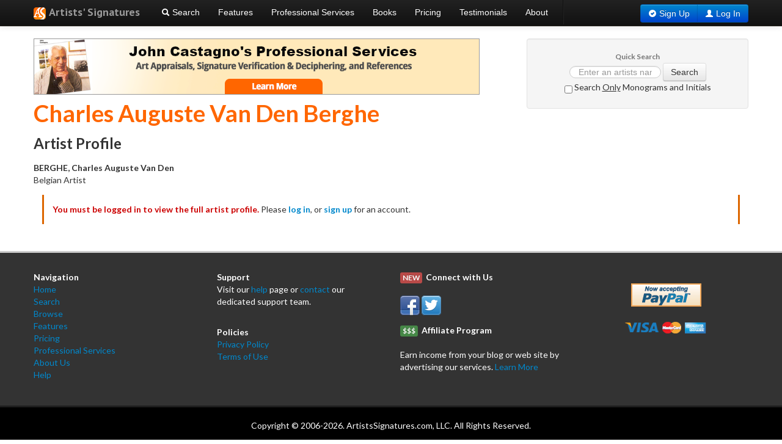

--- FILE ---
content_type: text/html; charset=UTF-8
request_url: https://artistssignatures.com/artist/22776/Belgian/Charles_Auguste_Van_Den_Berghe
body_size: 3365
content:
<html xmlns="http://www.w3.org/1999/xhtml">
<head>
  <meta http-equiv="Content-Type" content="text/html;charset=UTF-8" />
  <meta name="google-site-verification" content="68UXW4u42BPIYeyKq0ZOu7k1_KMJnaLDR5uCzefJLXw" />
  <title>BERGHE, Charles Auguste Van Den - Artists' Signatures</title>
 <!-- <link rel="stylesheet" href="/css/main.css?v=22" type="text/css" />-->
  <link rel="icon" type="image/x-icon" href="/favicon.ico" />
  <!--<script src="/js/jquery-1.7.1.min.js" type="text/javascript"></script>-->
  <script type="text/javascript" src="//translate.google.com/translate_a/element.js?cb=googleTranslateElementInit"></script>
  <!-- 2.0 -->
  <script src="/assets/js/jquery.js" type="text/javascript"></script>
    <script src="/assets/js/bootstrap.js" type="text/javascript"></script>
    <script src="/js/concept.js" type="text/javascript"></script>
    <link href="/assets/css/bootstrap.css" rel="stylesheet" />
    <link href="/assets/css/bootstrap-responsive.css" rel="stylesheet" />
    <link href="/css/concept.css" rel="stylesheet" />
    <link href='//fonts.googleapis.com/css?family=PT+Sans:400,700,400italic,700italic' rel='stylesheet' type='text/css'>
    <link href='//fonts.googleapis.com/css?family=Lato:400,900italic,900,700italic,700,400italic,300italic,300,100italic,100' rel='stylesheet' type='text/css'>
    <meta name="viewport" content="width=device-width, initial-scale=1.0">
    <meta name="description" content="Artists' Signatures offers FREE access to over 100,000+ artist directory listings in our database. Every visitor can search and browse our listings when looking for an artist ...">

  <!-- END 2.0 -->
  
  <!-- Google tag (gtag.js) -->
  <script async src="https://www.googletagmanager.com/gtag/js?id=G-Z0LRH9YHV2"></script>
  <script>
    window.dataLayer = window.dataLayer || [];
    function gtag()
    { 
      dataLayer.push(arguments);
    }
    gtag('js', new Date());

    gtag('config', 'G-Z0LRH9YHV2');
  </script>
  
</head>

<body style="font-family:Lato;" onload="googleTranslateElementInit()">

<!-- 2.0 TEST BOX - USER LOGGED IN-->
  <!-- USER NOT LOGGED IN TOP NAVIGATION BAR -->

 <!-- TOP NAVIGATION BAR-->
    <div class="navbar navbar-inverse navbar-fixed-top noprint" style="font-family:Arial;">
    <div class="navbar-inner">
    <div class="container">

    <!-- .btn-navbar is used as the toggle for collapsed navbar content -->
    <a class="btn btn-navbar" data-toggle="collapse" data-target=".nav-collapse">
    <span class="icon-bar"></span>
    <span class="icon-bar"></span>
    <span class="icon-bar"></span>
    </a>

    <!-- Be sure to leave the brand out there if you want it shown -->
    <a class="brand" style="font-family:'PT Sans';font-size:18px;" href="/index.php"><img src="/images/artists-signatures.png" alt="Artists' Signatures" /> <strong>Artists' Signatures    </strong></a>
    <div style="position: absolute; left: 0px; top: 55px; display: block;"><div id="google_translate_element"></div></div>
    <!-- Everything you want hidden at 940px or less, place within here -->
    <div class="nav-collapse collapse">
         <ul class="nav">
                <li><a href="/search.php"><div class="icon-search icon-white"></div> Search</a></li>
                <li><a href="/contact.php#features">Features</a></li>
                <li><a title="Additional Professional Services by John Castagno" href="/professional-services.php">Professional Services</a></li>
                                <li><a title="Books" href="/rates.php#merch">Books</a></li>
                <li><a title="Rates & Pricing Packages" href="/rates.php">Pricing</a></li>
                <li><a title="testimonials" href="/testimonials.php">Testimonials</a></li>
                <li><a title="About and Contact Artists Signatures" href="/contact.php#about">About</a></li>

                <li class="divider-vertical"></li>

                <li class="visible-tablet visible-phone hidden-desktop"><a title="Sign Up" href="/signup.php">Sign Up</a></li>
                <li class="visible-tablet visible-phone hidden-desktop"><a title="Log In" href="/login.php">Log In</a></li>
        </ul>

         <!-- USERNAME AREA ON THE RIGHT -->


    <!-- USER DROPDOWN -->

<!-- RIGHT SIDE OF HEADER -->
<div class="btn-group pull-right hidden-tablet hidden-phone">
    <div class="btn btn-primary" style="margin-top:2px;"><div class="icon-ok-sign icon-white"></div> <a href="/signup.php" style="color:#fff;;text-decoration:none;">Sign Up</a></div>
     <div class="btn btn-primary" style="margin-top:2px;"><div class="icon-user icon-white"></div> <a href="/login.php" style="color:#fff;;text-decoration:none;">Log In</a></div>

    </div>

</div>

         <!-- END USERNAME AREA ON THE RIGHT OF HEADER -->
    </div>

    </div>
    </div>
    </div>
  <!-- /TOP NAVIGATION BAR-->

<div class="container noprint">
<div style="width:728px;height:90px;border:1px solid #999;float:left;margin-top:63px;" class="hidden-phone">
    <a href="/professional-services.php" title="Professional Art Appraisal"><img src="/images/pro-services_new.png" style="border:0px;" alt="Professional Art Appraisal" /></a>
    </div>
    <div class="pull-right hidden-phone hidden-tablet visible-desktop" style="margin-top:63px;width:363px;height:91px;text-align:center">
  <div class="well">
    <div style="font-weight:bold;font-size:12px;color:#777;">Quick Search</div>
    <form action="/search.php" method="get" style="padding:0px;margin:0px;" class="form-search">
            <input type="hidden" name="page" value="0" />
    <input type="text" id="query" name="query" class="input-medium search-query" placeholder="Enter an artists name">
    <button type="submit" class="btn">Search</button>
    <label><input id="sigsearch" name="sigsearch" type="checkbox" value=""> Search <u>Only</u> Monograms and Initials</label>
    </form>
       </div>
     </div>
  </div>
<div class="container">
<h1>Charles Auguste Van Den Berghe</h1>
<p></p>

<h2 class="noscreen" style="font-size:24px;">Artist Profile</h2>


<p>
  <b>BERGHE, Charles Auguste Van Den</b><br />
  Belgian Artist
</p>

<p class="sidebox">
  <strong style="color:#C00;">You must be logged in to view the full artist profile.</strong>  Please <a title="Log into Artists Signatures" href="/login.php"><strong>log in</strong></a>, or <a title="Sign up for Artists Signatures account" href="/signup.php"><strong>sign up</strong></a> for an account.
</p>


</div>
  
</div>
<script src="jquery.js"></script>
    <script src="jquery.stickem.js"></script>
    <script src="/assets/js/artsigs.js"></script>
    <!-- FOOTER DESKTOPS & TABLETS-->
<div id="footer" class="noprint">
    <div style="margin-top:30px;padding:30px;background-color:#333;color:#fff;border-top:3px solid #ccc;border-bottom:3px solid #1E1E1E;" class="visible-tablet visible-phone visible-desktop">

        <div class="container">

                <div class="row-fluid">
                    <div class="span3 footer-fix"><strong>Navigation</strong></br>
                    <p>
                    <a href="/index.php">Home</a></br>
                    <a href="/search.php">Search</a></br>
                    <a href="/artistsbyname.php?page=0">Browse</a></br>
                    <a href="/contact.php#features">Features</a></br>
                    <a href="/rates.php">Pricing</a></br>
                    <a href="/professional-services.php">Professional Services</a></br>
                    <a href="/contact.php#about">About Us</a></br>
                    <a href="/help.php">Help</a></br>
                    </p>

                    </div>


                                    <div class="span3 footer-fix"><strong>Support</strong></br>
                                    <p>Visit our <a href="/help.php">help</a> page or <a href="/support.php">contact</a> our dedicated support team.</p></br>
                                    <strong>Policies</strong></br>
                                    <p><a href="/privacy.php">Privacy Policy</a></br>
                                    <a href="/terms.php">Terms of Use</a></p>
                                    </div>

                        <div class="span3 footer-fix">
                            <span class="label label-important">NEW</span> &nbsp;<strong>Connect with Us</strong></br><br/>
                            <a href="https://www.facebook.com/pages/Artists-Signatures/450239151717549"><img alt="Artists' Signatures on Facebook" src="/images/facebook.png"></a> <a href="https://twitter.com/ArtSigs"><img alt="Artists' Signatures on Twitter" src="/images/twitter.png"></a>

                            <div style="margin-top:15px;"><span class="label label-success">$$$</span>&nbsp; <strong>Affiliate Program</strong></br><br/>
                            Earn income from your blog or web site by advertising our services. <a title="Artists' Signatures Affiliate Program" href="/affiliate.php">Learn More</a></div>
                            </div>


                                    <div class="span3 footer-fix"><div style="text-align:center;"><img style="padding-top:20px;padding-bottom:20px;" src="/images/paypal.png" alt="PayPal Now Accepted"></br><img src="/images/credit-cards.png" style="padding-bottom:20px;" alt="Visa, Mastercard and Amex Accepted"></br><script type="text/javascript" src="https://seal.godaddy.com/getSeal?sealID=VYjgaMaDgsXbTaFwHqgNAHcP8hV7YVcCbE9sPqPaLGsnpxwC935J1aSH7c1U"></script><br/></div><br /></div>
                </div>

        </div>


    </div>
    <div style="text-align:center;background-color:#000;color:#fff;padding:20px;" class="visible-tablet visible-desktop visible-phone">Copyright © 2006-2026. ArtistsSignatures.com, LLC. All Rights Reserved.</div>
    <!-- END FOOTER -->

    <!-- FOOTER SMARTPHONES -->

    <!-- END FOOTER -->
 </div>


  </body>
</html>



